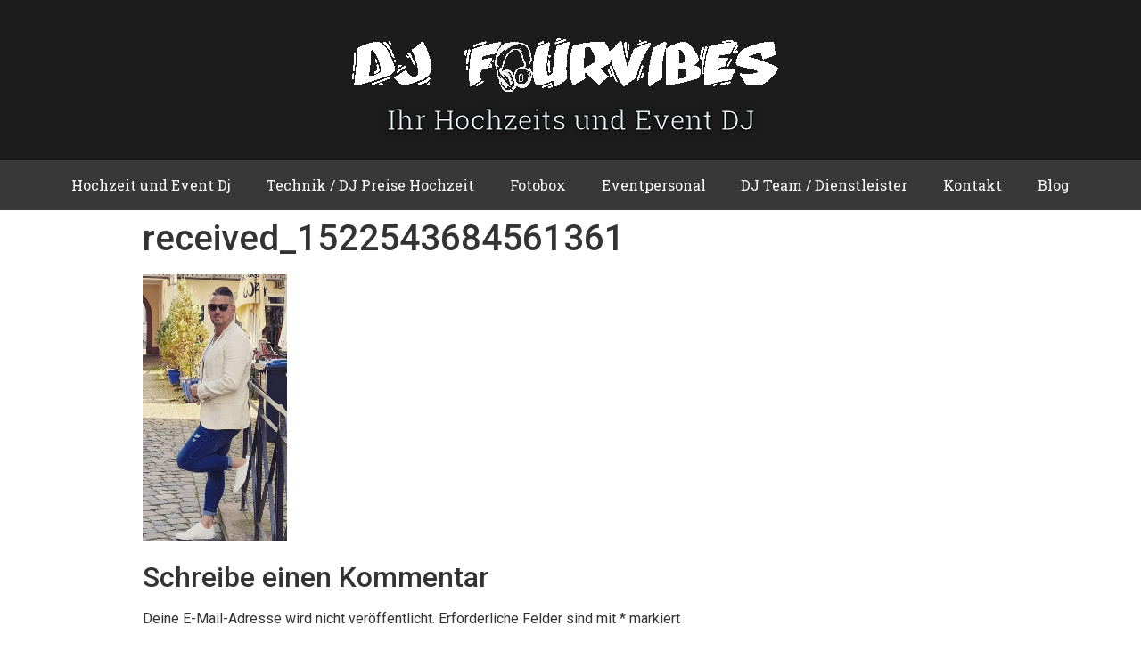

--- FILE ---
content_type: text/css; charset=utf-8
request_url: https://dj-fourvibes.de/wp-content/uploads/elementor/css/post-2350.css?ver=1740835703
body_size: 750
content:
.elementor-2350 .elementor-element.elementor-element-19600a98 > .elementor-container{min-height:180px;}.elementor-2350 .elementor-element.elementor-element-19600a98 > .elementor-container > .elementor-column > .elementor-widget-wrap{align-content:center;align-items:center;}.elementor-2350 .elementor-element.elementor-element-19600a98:not(.elementor-motion-effects-element-type-background), .elementor-2350 .elementor-element.elementor-element-19600a98 > .elementor-motion-effects-container > .elementor-motion-effects-layer{background-color:#1c1c1c;}.elementor-2350 .elementor-element.elementor-element-19600a98{transition:background 0.3s, border 0.3s, border-radius 0.3s, box-shadow 0.3s;}.elementor-2350 .elementor-element.elementor-element-19600a98 > .elementor-background-overlay{transition:background 0.3s, border-radius 0.3s, opacity 0.3s;}.elementor-2350 .elementor-element.elementor-element-7a9e9a70 > .elementor-widget-wrap > .elementor-widget:not(.elementor-widget__width-auto):not(.elementor-widget__width-initial):not(:last-child):not(.elementor-absolute){margin-bottom:0px;}.elementor-2350 .elementor-element.elementor-element-7845e39 > .elementor-widget-container{margin:3px 3px 3px 3px;padding:0px 0px 0px 0px;}.elementor-2350 .elementor-element.elementor-element-4179f5b{text-align:center;}.elementor-2350 .elementor-element.elementor-element-4179f5b .elementor-heading-title{font-family:"Roboto Slab", Sans-serif;font-size:32px;-webkit-text-stroke-width:1px;stroke-width:1px;-webkit-text-stroke-color:#000;stroke:#000;text-shadow:0px 0px 10px rgba(0,0,0,0.3);color:var( --e-global-color-accent );}.elementor-2350 .elementor-element.elementor-element-4179f5b > .elementor-widget-container{margin:1px 1px 1px 1px;}.elementor-2350 .elementor-element.elementor-element-70b151ac:not(.elementor-motion-effects-element-type-background), .elementor-2350 .elementor-element.elementor-element-70b151ac > .elementor-motion-effects-container > .elementor-motion-effects-layer{background-color:#383838;}.elementor-2350 .elementor-element.elementor-element-70b151ac{transition:background 0.3s, border 0.3s, border-radius 0.3s, box-shadow 0.3s;padding:0px 60px 0px 60px;}.elementor-2350 .elementor-element.elementor-element-70b151ac > .elementor-background-overlay{transition:background 0.3s, border-radius 0.3s, opacity 0.3s;}.elementor-2350 .elementor-element.elementor-element-54bc14f0 .elementor-menu-toggle{margin:0 auto;border-width:0px;border-radius:0px;}.elementor-2350 .elementor-element.elementor-element-54bc14f0 .elementor-nav-menu .elementor-item{font-family:"Roboto Slab", Sans-serif;font-weight:400;}.elementor-2350 .elementor-element.elementor-element-54bc14f0 .elementor-nav-menu--main .elementor-item{color:#ffffff;fill:#ffffff;padding-left:0px;padding-right:0px;padding-top:18px;padding-bottom:18px;}.elementor-2350 .elementor-element.elementor-element-54bc14f0 .elementor-nav-menu--main .elementor-item:hover,
					.elementor-2350 .elementor-element.elementor-element-54bc14f0 .elementor-nav-menu--main .elementor-item.elementor-item-active,
					.elementor-2350 .elementor-element.elementor-element-54bc14f0 .elementor-nav-menu--main .elementor-item.highlighted,
					.elementor-2350 .elementor-element.elementor-element-54bc14f0 .elementor-nav-menu--main .elementor-item:focus{color:#fff;}.elementor-2350 .elementor-element.elementor-element-54bc14f0 .elementor-nav-menu--main:not(.e--pointer-framed) .elementor-item:before,
					.elementor-2350 .elementor-element.elementor-element-54bc14f0 .elementor-nav-menu--main:not(.e--pointer-framed) .elementor-item:after{background-color:#e82a00;}.elementor-2350 .elementor-element.elementor-element-54bc14f0 .e--pointer-framed .elementor-item:before,
					.elementor-2350 .elementor-element.elementor-element-54bc14f0 .e--pointer-framed .elementor-item:after{border-color:#e82a00;}.elementor-2350 .elementor-element.elementor-element-54bc14f0 .elementor-nav-menu--main .elementor-item.elementor-item-active{color:#000000;}.elementor-2350 .elementor-element.elementor-element-54bc14f0 .elementor-nav-menu--dropdown a, .elementor-2350 .elementor-element.elementor-element-54bc14f0 .elementor-menu-toggle{color:#000000;}.elementor-2350 .elementor-element.elementor-element-54bc14f0 .elementor-nav-menu--dropdown{background-color:#f2f2f2;}.elementor-2350 .elementor-element.elementor-element-54bc14f0 .elementor-nav-menu--dropdown a:hover,
					.elementor-2350 .elementor-element.elementor-element-54bc14f0 .elementor-nav-menu--dropdown a.elementor-item-active,
					.elementor-2350 .elementor-element.elementor-element-54bc14f0 .elementor-nav-menu--dropdown a.highlighted,
					.elementor-2350 .elementor-element.elementor-element-54bc14f0 .elementor-menu-toggle:hover{color:#00ce1b;}.elementor-2350 .elementor-element.elementor-element-54bc14f0 .elementor-nav-menu--dropdown a:hover,
					.elementor-2350 .elementor-element.elementor-element-54bc14f0 .elementor-nav-menu--dropdown a.elementor-item-active,
					.elementor-2350 .elementor-element.elementor-element-54bc14f0 .elementor-nav-menu--dropdown a.highlighted{background-color:#ededed;}.elementor-2350 .elementor-element.elementor-element-54bc14f0 .elementor-nav-menu--dropdown .elementor-item, .elementor-2350 .elementor-element.elementor-element-54bc14f0 .elementor-nav-menu--dropdown  .elementor-sub-item{font-size:15px;}.elementor-2350 .elementor-element.elementor-element-54bc14f0 div.elementor-menu-toggle{color:#ffffff;}.elementor-2350 .elementor-element.elementor-element-54bc14f0 div.elementor-menu-toggle svg{fill:#ffffff;}.elementor-2350 .elementor-element.elementor-element-54bc14f0 div.elementor-menu-toggle:hover{color:#e82a00;}.elementor-2350 .elementor-element.elementor-element-54bc14f0 div.elementor-menu-toggle:hover svg{fill:#e82a00;}.elementor-2350 .elementor-element.elementor-element-54bc14f0{--nav-menu-icon-size:30px;}.elementor-theme-builder-content-area{height:400px;}.elementor-location-header:before, .elementor-location-footer:before{content:"";display:table;clear:both;}@media(max-width:1024px) and (min-width:768px){.elementor-2350 .elementor-element.elementor-element-7a9e9a70{width:50%;}}@media(max-width:1024px){.elementor-2350 .elementor-element.elementor-element-19600a98 > .elementor-container{min-height:120px;}.elementor-2350 .elementor-element.elementor-element-19600a98{padding:20px 20px 20px 20px;}.elementor-2350 .elementor-element.elementor-element-70b151ac{padding:10px 20px 10px 20px;}}@media(max-width:767px){.elementor-2350 .elementor-element.elementor-element-19600a98 > .elementor-container{min-height:50px;}.elementor-2350 .elementor-element.elementor-element-19600a98{padding:15px 20px 15px 20px;}.elementor-2350 .elementor-element.elementor-element-7a9e9a70{width:100%;}.elementor-2350 .elementor-element.elementor-element-70b151ac{padding:10px 20px 10px 20px;}.elementor-2350 .elementor-element.elementor-element-633fe2ed{width:100%;}}

--- FILE ---
content_type: text/css; charset=utf-8
request_url: https://dj-fourvibes.de/wp-content/uploads/elementor/css/post-2359.css?ver=1748192442
body_size: 379
content:
.elementor-2359 .elementor-element.elementor-element-2b6daaaf > .elementor-container > .elementor-column > .elementor-widget-wrap{align-content:center;align-items:center;}.elementor-2359 .elementor-element.elementor-element-2b6daaaf:not(.elementor-motion-effects-element-type-background), .elementor-2359 .elementor-element.elementor-element-2b6daaaf > .elementor-motion-effects-container > .elementor-motion-effects-layer{background-color:#2d2d2d;}.elementor-2359 .elementor-element.elementor-element-2b6daaaf > .elementor-container{min-height:90px;}.elementor-2359 .elementor-element.elementor-element-2b6daaaf{transition:background 0.3s, border 0.3s, border-radius 0.3s, box-shadow 0.3s;}.elementor-2359 .elementor-element.elementor-element-2b6daaaf > .elementor-background-overlay{transition:background 0.3s, border-radius 0.3s, opacity 0.3s;}.elementor-2359 .elementor-element.elementor-element-d78d0eb .elementor-heading-title{font-size:13px;font-weight:300;color:rgba(255,255,255,0.39);}.elementor-2359 .elementor-element.elementor-element-54129220{--grid-template-columns:repeat(0, auto);--icon-size:16px;--grid-column-gap:22px;--grid-row-gap:0px;}.elementor-2359 .elementor-element.elementor-element-54129220 .elementor-widget-container{text-align:right;}.elementor-2359 .elementor-element.elementor-element-54129220 .elementor-social-icon{background-color:rgba(255,255,255,0);--icon-padding:0em;}.elementor-2359 .elementor-element.elementor-element-54129220 .elementor-social-icon i{color:rgba(255,255,255,0.32);}.elementor-2359 .elementor-element.elementor-element-54129220 .elementor-social-icon svg{fill:rgba(255,255,255,0.32);}.elementor-2359 .elementor-element.elementor-element-54129220 .elementor-social-icon:hover{background-color:rgba(255,255,255,0);}.elementor-2359 .elementor-element.elementor-element-54129220 .elementor-social-icon:hover i{color:#00ce1b;}.elementor-2359 .elementor-element.elementor-element-54129220 .elementor-social-icon:hover svg{fill:#00ce1b;}.elementor-2359 .elementor-element.elementor-element-6eef960 .elementor-menu-toggle{margin:0 auto;}.elementor-2359 .elementor-element.elementor-element-6eef960 .elementor-nav-menu--main .elementor-item{color:var( --e-global-color-accent );fill:var( --e-global-color-accent );}.elementor-theme-builder-content-area{height:400px;}.elementor-location-header:before, .elementor-location-footer:before{content:"";display:table;clear:both;}@media(max-width:1024px){.elementor-2359 .elementor-element.elementor-element-2b6daaaf{padding:10px 20px 10px 20px;}}@media(max-width:767px){.elementor-2359 .elementor-element.elementor-element-2b6daaaf{padding:20px 20px 00px 20px;}.elementor-2359 .elementor-element.elementor-element-d78d0eb{text-align:center;}.elementor-2359 .elementor-element.elementor-element-d78d0eb .elementor-heading-title{line-height:19px;}.elementor-2359 .elementor-element.elementor-element-54129220 .elementor-widget-container{text-align:center;}.elementor-2359 .elementor-element.elementor-element-54129220 > .elementor-widget-container{padding:0px 0px 20px 0px;}.elementor-2359 .elementor-element.elementor-element-54129220{--icon-size:20px;}}